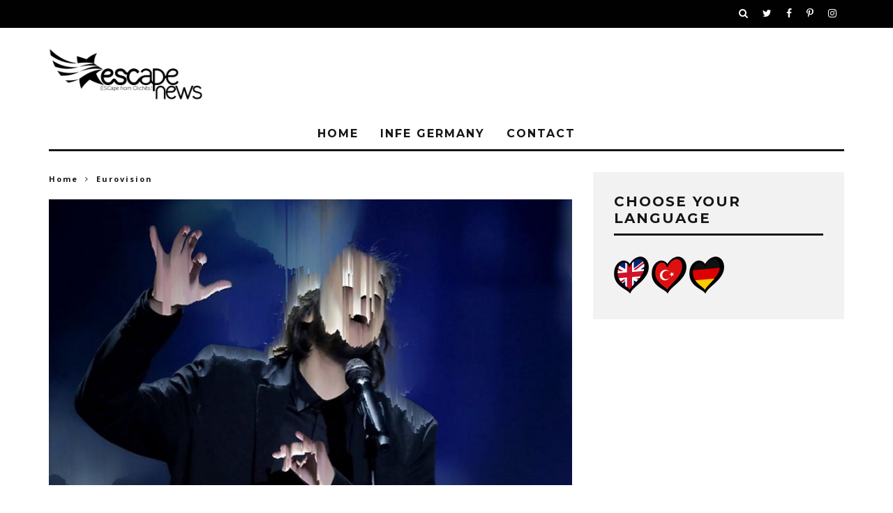

--- FILE ---
content_type: text/html; charset=UTF-8
request_url: https://www.escapenews.org/portekizin-sarkisinin-800-kat-yavaslatilmis-versiyonunu-dinlediniz-mi/
body_size: 12402
content:
<!DOCTYPE html>
<!--[if lt IE 7]><html lang="tr" class="no-js lt-ie9 lt-ie8 lt-ie7"> <![endif]-->
<!--[if (IE 7)&!(IEMobile)]><html lang="tr" class="no-js lt-ie9 lt-ie8"><![endif]-->
<!--[if (IE 8)&!(IEMobile)]><html lang="tr" class="no-js lt-ie9"><![endif]-->
<!--[if gt IE 8]><!--> <html lang="tr" class="no-js"><!--<![endif]-->

	<head>

		<meta charset="utf-8">
		<!-- Google Chrome Frame for IE -->
		<!--[if IE]><meta http-equiv="X-UA-Compatible" content="IE=edge" /><![endif]-->
		<!-- mobile meta -->
                    <meta name="viewport" content="width=device-width, initial-scale=1.0"/>
        
		<link rel="pingback" href="https://www.escapenews.org/xmlrpc.php">

		
		<!-- head extras -->
		<title>Portekiz&#8217;in Şarkısının 800 Kat Yavaşlatılmış Versiyonunu Dinlediniz Mi?</title>
<meta name='robots' content='max-image-preview:large' />
<link rel='dns-prefetch' href='//fonts.googleapis.com' />
<link rel="alternate" type="application/rss+xml" title=" &raquo; akışı" href="https://www.escapenews.org/feed/" />
<link rel="alternate" type="application/rss+xml" title=" &raquo; yorum akışı" href="https://www.escapenews.org/comments/feed/" />
<link rel="alternate" type="application/rss+xml" title=" &raquo; Portekiz&#8217;in Şarkısının 800 Kat Yavaşlatılmış Versiyonunu Dinlediniz Mi? yorum akışı" href="https://www.escapenews.org/portekizin-sarkisinin-800-kat-yavaslatilmis-versiyonunu-dinlediniz-mi/feed/" />
<link rel="alternate" title="oEmbed (JSON)" type="application/json+oembed" href="https://www.escapenews.org/wp-json/oembed/1.0/embed?url=https%3A%2F%2Fwww.escapenews.org%2Fportekizin-sarkisinin-800-kat-yavaslatilmis-versiyonunu-dinlediniz-mi%2F" />
<link rel="alternate" title="oEmbed (XML)" type="text/xml+oembed" href="https://www.escapenews.org/wp-json/oembed/1.0/embed?url=https%3A%2F%2Fwww.escapenews.org%2Fportekizin-sarkisinin-800-kat-yavaslatilmis-versiyonunu-dinlediniz-mi%2F&#038;format=xml" />
<style id='wp-img-auto-sizes-contain-inline-css' type='text/css'>
img:is([sizes=auto i],[sizes^="auto," i]){contain-intrinsic-size:3000px 1500px}
/*# sourceURL=wp-img-auto-sizes-contain-inline-css */
</style>
<style id='wp-emoji-styles-inline-css' type='text/css'>

	img.wp-smiley, img.emoji {
		display: inline !important;
		border: none !important;
		box-shadow: none !important;
		height: 1em !important;
		width: 1em !important;
		margin: 0 0.07em !important;
		vertical-align: -0.1em !important;
		background: none !important;
		padding: 0 !important;
	}
/*# sourceURL=wp-emoji-styles-inline-css */
</style>
<style id='wp-block-library-inline-css' type='text/css'>
:root{--wp-block-synced-color:#7a00df;--wp-block-synced-color--rgb:122,0,223;--wp-bound-block-color:var(--wp-block-synced-color);--wp-editor-canvas-background:#ddd;--wp-admin-theme-color:#007cba;--wp-admin-theme-color--rgb:0,124,186;--wp-admin-theme-color-darker-10:#006ba1;--wp-admin-theme-color-darker-10--rgb:0,107,160.5;--wp-admin-theme-color-darker-20:#005a87;--wp-admin-theme-color-darker-20--rgb:0,90,135;--wp-admin-border-width-focus:2px}@media (min-resolution:192dpi){:root{--wp-admin-border-width-focus:1.5px}}.wp-element-button{cursor:pointer}:root .has-very-light-gray-background-color{background-color:#eee}:root .has-very-dark-gray-background-color{background-color:#313131}:root .has-very-light-gray-color{color:#eee}:root .has-very-dark-gray-color{color:#313131}:root .has-vivid-green-cyan-to-vivid-cyan-blue-gradient-background{background:linear-gradient(135deg,#00d084,#0693e3)}:root .has-purple-crush-gradient-background{background:linear-gradient(135deg,#34e2e4,#4721fb 50%,#ab1dfe)}:root .has-hazy-dawn-gradient-background{background:linear-gradient(135deg,#faaca8,#dad0ec)}:root .has-subdued-olive-gradient-background{background:linear-gradient(135deg,#fafae1,#67a671)}:root .has-atomic-cream-gradient-background{background:linear-gradient(135deg,#fdd79a,#004a59)}:root .has-nightshade-gradient-background{background:linear-gradient(135deg,#330968,#31cdcf)}:root .has-midnight-gradient-background{background:linear-gradient(135deg,#020381,#2874fc)}:root{--wp--preset--font-size--normal:16px;--wp--preset--font-size--huge:42px}.has-regular-font-size{font-size:1em}.has-larger-font-size{font-size:2.625em}.has-normal-font-size{font-size:var(--wp--preset--font-size--normal)}.has-huge-font-size{font-size:var(--wp--preset--font-size--huge)}.has-text-align-center{text-align:center}.has-text-align-left{text-align:left}.has-text-align-right{text-align:right}.has-fit-text{white-space:nowrap!important}#end-resizable-editor-section{display:none}.aligncenter{clear:both}.items-justified-left{justify-content:flex-start}.items-justified-center{justify-content:center}.items-justified-right{justify-content:flex-end}.items-justified-space-between{justify-content:space-between}.screen-reader-text{border:0;clip-path:inset(50%);height:1px;margin:-1px;overflow:hidden;padding:0;position:absolute;width:1px;word-wrap:normal!important}.screen-reader-text:focus{background-color:#ddd;clip-path:none;color:#444;display:block;font-size:1em;height:auto;left:5px;line-height:normal;padding:15px 23px 14px;text-decoration:none;top:5px;width:auto;z-index:100000}html :where(.has-border-color){border-style:solid}html :where([style*=border-top-color]){border-top-style:solid}html :where([style*=border-right-color]){border-right-style:solid}html :where([style*=border-bottom-color]){border-bottom-style:solid}html :where([style*=border-left-color]){border-left-style:solid}html :where([style*=border-width]){border-style:solid}html :where([style*=border-top-width]){border-top-style:solid}html :where([style*=border-right-width]){border-right-style:solid}html :where([style*=border-bottom-width]){border-bottom-style:solid}html :where([style*=border-left-width]){border-left-style:solid}html :where(img[class*=wp-image-]){height:auto;max-width:100%}:where(figure){margin:0 0 1em}html :where(.is-position-sticky){--wp-admin--admin-bar--position-offset:var(--wp-admin--admin-bar--height,0px)}@media screen and (max-width:600px){html :where(.is-position-sticky){--wp-admin--admin-bar--position-offset:0px}}

/*# sourceURL=wp-block-library-inline-css */
</style><style id='global-styles-inline-css' type='text/css'>
:root{--wp--preset--aspect-ratio--square: 1;--wp--preset--aspect-ratio--4-3: 4/3;--wp--preset--aspect-ratio--3-4: 3/4;--wp--preset--aspect-ratio--3-2: 3/2;--wp--preset--aspect-ratio--2-3: 2/3;--wp--preset--aspect-ratio--16-9: 16/9;--wp--preset--aspect-ratio--9-16: 9/16;--wp--preset--color--black: #000000;--wp--preset--color--cyan-bluish-gray: #abb8c3;--wp--preset--color--white: #ffffff;--wp--preset--color--pale-pink: #f78da7;--wp--preset--color--vivid-red: #cf2e2e;--wp--preset--color--luminous-vivid-orange: #ff6900;--wp--preset--color--luminous-vivid-amber: #fcb900;--wp--preset--color--light-green-cyan: #7bdcb5;--wp--preset--color--vivid-green-cyan: #00d084;--wp--preset--color--pale-cyan-blue: #8ed1fc;--wp--preset--color--vivid-cyan-blue: #0693e3;--wp--preset--color--vivid-purple: #9b51e0;--wp--preset--gradient--vivid-cyan-blue-to-vivid-purple: linear-gradient(135deg,rgb(6,147,227) 0%,rgb(155,81,224) 100%);--wp--preset--gradient--light-green-cyan-to-vivid-green-cyan: linear-gradient(135deg,rgb(122,220,180) 0%,rgb(0,208,130) 100%);--wp--preset--gradient--luminous-vivid-amber-to-luminous-vivid-orange: linear-gradient(135deg,rgb(252,185,0) 0%,rgb(255,105,0) 100%);--wp--preset--gradient--luminous-vivid-orange-to-vivid-red: linear-gradient(135deg,rgb(255,105,0) 0%,rgb(207,46,46) 100%);--wp--preset--gradient--very-light-gray-to-cyan-bluish-gray: linear-gradient(135deg,rgb(238,238,238) 0%,rgb(169,184,195) 100%);--wp--preset--gradient--cool-to-warm-spectrum: linear-gradient(135deg,rgb(74,234,220) 0%,rgb(151,120,209) 20%,rgb(207,42,186) 40%,rgb(238,44,130) 60%,rgb(251,105,98) 80%,rgb(254,248,76) 100%);--wp--preset--gradient--blush-light-purple: linear-gradient(135deg,rgb(255,206,236) 0%,rgb(152,150,240) 100%);--wp--preset--gradient--blush-bordeaux: linear-gradient(135deg,rgb(254,205,165) 0%,rgb(254,45,45) 50%,rgb(107,0,62) 100%);--wp--preset--gradient--luminous-dusk: linear-gradient(135deg,rgb(255,203,112) 0%,rgb(199,81,192) 50%,rgb(65,88,208) 100%);--wp--preset--gradient--pale-ocean: linear-gradient(135deg,rgb(255,245,203) 0%,rgb(182,227,212) 50%,rgb(51,167,181) 100%);--wp--preset--gradient--electric-grass: linear-gradient(135deg,rgb(202,248,128) 0%,rgb(113,206,126) 100%);--wp--preset--gradient--midnight: linear-gradient(135deg,rgb(2,3,129) 0%,rgb(40,116,252) 100%);--wp--preset--font-size--small: 13px;--wp--preset--font-size--medium: 20px;--wp--preset--font-size--large: 36px;--wp--preset--font-size--x-large: 42px;--wp--preset--spacing--20: 0.44rem;--wp--preset--spacing--30: 0.67rem;--wp--preset--spacing--40: 1rem;--wp--preset--spacing--50: 1.5rem;--wp--preset--spacing--60: 2.25rem;--wp--preset--spacing--70: 3.38rem;--wp--preset--spacing--80: 5.06rem;--wp--preset--shadow--natural: 6px 6px 9px rgba(0, 0, 0, 0.2);--wp--preset--shadow--deep: 12px 12px 50px rgba(0, 0, 0, 0.4);--wp--preset--shadow--sharp: 6px 6px 0px rgba(0, 0, 0, 0.2);--wp--preset--shadow--outlined: 6px 6px 0px -3px rgb(255, 255, 255), 6px 6px rgb(0, 0, 0);--wp--preset--shadow--crisp: 6px 6px 0px rgb(0, 0, 0);}:where(.is-layout-flex){gap: 0.5em;}:where(.is-layout-grid){gap: 0.5em;}body .is-layout-flex{display: flex;}.is-layout-flex{flex-wrap: wrap;align-items: center;}.is-layout-flex > :is(*, div){margin: 0;}body .is-layout-grid{display: grid;}.is-layout-grid > :is(*, div){margin: 0;}:where(.wp-block-columns.is-layout-flex){gap: 2em;}:where(.wp-block-columns.is-layout-grid){gap: 2em;}:where(.wp-block-post-template.is-layout-flex){gap: 1.25em;}:where(.wp-block-post-template.is-layout-grid){gap: 1.25em;}.has-black-color{color: var(--wp--preset--color--black) !important;}.has-cyan-bluish-gray-color{color: var(--wp--preset--color--cyan-bluish-gray) !important;}.has-white-color{color: var(--wp--preset--color--white) !important;}.has-pale-pink-color{color: var(--wp--preset--color--pale-pink) !important;}.has-vivid-red-color{color: var(--wp--preset--color--vivid-red) !important;}.has-luminous-vivid-orange-color{color: var(--wp--preset--color--luminous-vivid-orange) !important;}.has-luminous-vivid-amber-color{color: var(--wp--preset--color--luminous-vivid-amber) !important;}.has-light-green-cyan-color{color: var(--wp--preset--color--light-green-cyan) !important;}.has-vivid-green-cyan-color{color: var(--wp--preset--color--vivid-green-cyan) !important;}.has-pale-cyan-blue-color{color: var(--wp--preset--color--pale-cyan-blue) !important;}.has-vivid-cyan-blue-color{color: var(--wp--preset--color--vivid-cyan-blue) !important;}.has-vivid-purple-color{color: var(--wp--preset--color--vivid-purple) !important;}.has-black-background-color{background-color: var(--wp--preset--color--black) !important;}.has-cyan-bluish-gray-background-color{background-color: var(--wp--preset--color--cyan-bluish-gray) !important;}.has-white-background-color{background-color: var(--wp--preset--color--white) !important;}.has-pale-pink-background-color{background-color: var(--wp--preset--color--pale-pink) !important;}.has-vivid-red-background-color{background-color: var(--wp--preset--color--vivid-red) !important;}.has-luminous-vivid-orange-background-color{background-color: var(--wp--preset--color--luminous-vivid-orange) !important;}.has-luminous-vivid-amber-background-color{background-color: var(--wp--preset--color--luminous-vivid-amber) !important;}.has-light-green-cyan-background-color{background-color: var(--wp--preset--color--light-green-cyan) !important;}.has-vivid-green-cyan-background-color{background-color: var(--wp--preset--color--vivid-green-cyan) !important;}.has-pale-cyan-blue-background-color{background-color: var(--wp--preset--color--pale-cyan-blue) !important;}.has-vivid-cyan-blue-background-color{background-color: var(--wp--preset--color--vivid-cyan-blue) !important;}.has-vivid-purple-background-color{background-color: var(--wp--preset--color--vivid-purple) !important;}.has-black-border-color{border-color: var(--wp--preset--color--black) !important;}.has-cyan-bluish-gray-border-color{border-color: var(--wp--preset--color--cyan-bluish-gray) !important;}.has-white-border-color{border-color: var(--wp--preset--color--white) !important;}.has-pale-pink-border-color{border-color: var(--wp--preset--color--pale-pink) !important;}.has-vivid-red-border-color{border-color: var(--wp--preset--color--vivid-red) !important;}.has-luminous-vivid-orange-border-color{border-color: var(--wp--preset--color--luminous-vivid-orange) !important;}.has-luminous-vivid-amber-border-color{border-color: var(--wp--preset--color--luminous-vivid-amber) !important;}.has-light-green-cyan-border-color{border-color: var(--wp--preset--color--light-green-cyan) !important;}.has-vivid-green-cyan-border-color{border-color: var(--wp--preset--color--vivid-green-cyan) !important;}.has-pale-cyan-blue-border-color{border-color: var(--wp--preset--color--pale-cyan-blue) !important;}.has-vivid-cyan-blue-border-color{border-color: var(--wp--preset--color--vivid-cyan-blue) !important;}.has-vivid-purple-border-color{border-color: var(--wp--preset--color--vivid-purple) !important;}.has-vivid-cyan-blue-to-vivid-purple-gradient-background{background: var(--wp--preset--gradient--vivid-cyan-blue-to-vivid-purple) !important;}.has-light-green-cyan-to-vivid-green-cyan-gradient-background{background: var(--wp--preset--gradient--light-green-cyan-to-vivid-green-cyan) !important;}.has-luminous-vivid-amber-to-luminous-vivid-orange-gradient-background{background: var(--wp--preset--gradient--luminous-vivid-amber-to-luminous-vivid-orange) !important;}.has-luminous-vivid-orange-to-vivid-red-gradient-background{background: var(--wp--preset--gradient--luminous-vivid-orange-to-vivid-red) !important;}.has-very-light-gray-to-cyan-bluish-gray-gradient-background{background: var(--wp--preset--gradient--very-light-gray-to-cyan-bluish-gray) !important;}.has-cool-to-warm-spectrum-gradient-background{background: var(--wp--preset--gradient--cool-to-warm-spectrum) !important;}.has-blush-light-purple-gradient-background{background: var(--wp--preset--gradient--blush-light-purple) !important;}.has-blush-bordeaux-gradient-background{background: var(--wp--preset--gradient--blush-bordeaux) !important;}.has-luminous-dusk-gradient-background{background: var(--wp--preset--gradient--luminous-dusk) !important;}.has-pale-ocean-gradient-background{background: var(--wp--preset--gradient--pale-ocean) !important;}.has-electric-grass-gradient-background{background: var(--wp--preset--gradient--electric-grass) !important;}.has-midnight-gradient-background{background: var(--wp--preset--gradient--midnight) !important;}.has-small-font-size{font-size: var(--wp--preset--font-size--small) !important;}.has-medium-font-size{font-size: var(--wp--preset--font-size--medium) !important;}.has-large-font-size{font-size: var(--wp--preset--font-size--large) !important;}.has-x-large-font-size{font-size: var(--wp--preset--font-size--x-large) !important;}
/*# sourceURL=global-styles-inline-css */
</style>

<style id='classic-theme-styles-inline-css' type='text/css'>
/*! This file is auto-generated */
.wp-block-button__link{color:#fff;background-color:#32373c;border-radius:9999px;box-shadow:none;text-decoration:none;padding:calc(.667em + 2px) calc(1.333em + 2px);font-size:1.125em}.wp-block-file__button{background:#32373c;color:#fff;text-decoration:none}
/*# sourceURL=/wp-includes/css/classic-themes.min.css */
</style>
<link rel='stylesheet' id='cb-main-stylesheet-css' href='https://www.escapenews.org/wp-content/themes/15Zine%20v3.2.1%20-%20HD%20Magazine%20%20Newspaper%20WordPress%20Theme/15zine/library/css/style.min.css?ver=3.1.2' type='text/css' media='all' />
<link rel='stylesheet' id='cb-font-stylesheet-css' href='//fonts.googleapis.com/css?family=Montserrat%3A400%2C700%7COpen+Sans%3A400%2C700%2C400italic&#038;ver=3.1.2' type='text/css' media='all' />
<!--[if lt IE 10]>
<link rel='stylesheet' id='cb-ie-only-css' href='https://www.escapenews.org/wp-content/themes/15Zine%20v3.2.1%20-%20HD%20Magazine%20%20Newspaper%20WordPress%20Theme/15zine/library/css/ie.css?ver=3.1.2' type='text/css' media='all' />
<![endif]-->
<script type="text/javascript" src="https://www.escapenews.org/wp-includes/js/jquery/jquery.min.js?ver=3.7.1" id="jquery-core-js"></script>
<script type="text/javascript" src="https://www.escapenews.org/wp-includes/js/jquery/jquery-migrate.min.js?ver=3.4.1" id="jquery-migrate-js"></script>
<script type="text/javascript" src="https://www.escapenews.org/wp-content/themes/15Zine%20v3.2.1%20-%20HD%20Magazine%20%20Newspaper%20WordPress%20Theme/15zine/library/js/modernizr.custom.min.js?ver=2.6.2" id="cb-modernizr-js"></script>
<link rel="https://api.w.org/" href="https://www.escapenews.org/wp-json/" /><link rel="alternate" title="JSON" type="application/json" href="https://www.escapenews.org/wp-json/wp/v2/posts/27772" /><link rel="EditURI" type="application/rsd+xml" title="RSD" href="https://www.escapenews.org/xmlrpc.php?rsd" />
<meta name="generator" content="WordPress 6.9" />
<link rel="canonical" href="https://www.escapenews.org/portekizin-sarkisinin-800-kat-yavaslatilmis-versiyonunu-dinlediniz-mi/" />
<link rel='shortlink' href='https://www.escapenews.org/?p=27772' />
<style type="text/css">  #cb-nav-bar .cb-main-nav #cb-nav-logo, #cb-nav-bar .cb-main-nav #cb-nav-logo img { width: 110px; } #cb-nav-bar .cb-main-nav #cb-nav-logo { visibility: visible; filter: progid:DXImageTransform.Microsoft.Alpha(enabled=false); opacity: 1; -moz-transform: translate3d(0, 0, 0); -ms-transform: translate3d(0, 0, 0); -webkit-transform: translate3d(0,0,0); transform: translate3d(0, 0, 0); margin: 0 20px 0 12px; }#cb-nav-bar .cb-mega-menu-columns .cb-sub-menu > li > a { color: #f2c231; } .cb-entry-content a {color:#dd3333; }.cb-review-box .cb-bar .cb-overlay span { background: #f9db32; }.cb-review-box i { color: #f9db32; }.cb-meta-style-1 .cb-article-meta { background: rgba(0, 0, 0, 0.25); }.cb-module-block .cb-meta-style-2 img, .cb-module-block .cb-meta-style-4 img, .cb-grid-x .cb-grid-img img, .cb-grid-x .cb-grid-img .cb-fi-cover  { opacity: 0.75; }@media only screen and (min-width: 768px) {
                .cb-module-block .cb-meta-style-1:hover .cb-article-meta { background: rgba(0, 0, 0, 0.75); }
                .cb-module-block .cb-meta-style-2:hover img, .cb-module-block .cb-meta-style-4:hover img, .cb-grid-x .cb-grid-feature:hover img, .cb-grid-x .cb-grid-feature:hover .cb-fi-cover, .cb-slider li:hover img { opacity: 0.25; }
            }.cb-header { background-color: #ffffff; }.cb-mm-on.cb-menu-light #cb-nav-bar .cb-main-nav > li:hover, .cb-mm-on.cb-menu-dark #cb-nav-bar .cb-main-nav > li:hover { background: #000000; }</style><!-- end custom css --><style type="text/css">body, #respond, .cb-font-body { font-family: 'Open Sans', sans-serif; } h1, h2, h3, h4, h5, h6, .cb-font-header, #bbp-user-navigation, .cb-byline{ font-family:'Montserrat', sans-serif; }</style><meta property="og:image" content="https://www.escapenews.org/wp-content/uploads/2017/05/salvadorsobral.jpg"><!-- Body BG --><style>@media only screen and (min-width: 1200px) { body, .cb-first-alp { background-color: #ffffff;} .cb-body-light .cb-post-wrap { background: #fff; } .cb-body-dark .cb-post-wrap { background: #161616; } }</style><style></style><link rel="icon" href="https://www.escapenews.org/wp-content/uploads/2019/05/cropped-simge11-125x125.png" sizes="32x32" />
<link rel="icon" href="https://www.escapenews.org/wp-content/uploads/2019/05/cropped-simge11-300x300.png" sizes="192x192" />
<link rel="apple-touch-icon" href="https://www.escapenews.org/wp-content/uploads/2019/05/cropped-simge11-300x300.png" />
<meta name="msapplication-TileImage" content="https://www.escapenews.org/wp-content/uploads/2019/05/cropped-simge11-300x300.png" />
		<!-- end head extras -->

	</head>

	<body data-rsssl=1 class="wp-singular post-template-default single single-post postid-27772 single-format-standard wp-theme-15Zinev321-HDMagazineNewspaperWordPressTheme15zine  cb-sticky-mm cb-nav-logo-on cb-logo-nav-always  cb-tm-dark cb-body-light cb-menu-light cb-mm-dark cb-footer-dark   cb-m-logo-off cb-m-sticky cb-sw-tm-fw cb-sw-header-box cb-sw-menu-box cb-sw-footer-fw cb-menu-al-center  cb-fis-b-standard  cb-fis-tl-st-below">

		
		<div id="cb-outer-container">

			
				<div id="cb-top-menu" class="clearfix cb-font-header ">
					<div class="wrap clearfix cb-site-padding cb-top-menu-wrap">

													<div class="cb-left-side cb-mob">

								<a href="#" id="cb-mob-open" class="cb-link"><i class="fa fa-bars"></i></a>
															</div>
						                                                                        <ul class="cb-top-nav cb-right-side"><li class="cb-icon-search cb-menu-icons-extra"><a href="#"  title="Search" id="cb-s-trigger-gen"><i class="fa fa-search"></i></a></li><li class="cb-menu-icons-extra cb-social-icons-extra"><a href="http://www.twitter.com/escapenewstr"  target="_blank"><i class="fa fa-twitter" aria-hidden="true"></i></a></li><li class="cb-menu-icons-extra cb-social-icons-extra"><a href="http://www.facebook.com/escapenews"  target="_blank"><i class="fa fa-facebook" aria-hidden="true"></i></a></li><li class="cb-menu-icons-extra cb-social-icons-extra"><a href="http://www.pinterest.com/escapenews"  target="_blank"><i class="fa fa-pinterest-p" aria-hidden="true"></i></a></li><li class="cb-menu-icons-extra cb-social-icons-extra"><a href="http://www.instagram.com/escapenews"  target="_blank"><i class="fa fa-instagram" aria-hidden="true"></i></a></li></ul>					</div>
				</div>

				<div id="cb-mob-menu" class="cb-mob-menu">
					<div class="cb-mob-close-wrap">
						
						<a href="#" id="cb-mob-close" class="cb-link"><i class="fa cb-times"></i></a>
						<div class="cb-mob-social">				            <a href="http://www.twitter.com/escapenewstr" target="_blank"><i class="fa fa-twitter" aria-hidden="true"></i></a>
				        				            <a href="http://www.facebook.com/escapenews" target="_blank"><i class="fa fa-facebook" aria-hidden="true"></i></a>
				        				            <a href="http://www.pinterest.com/escapenews" target="_blank"><i class="fa fa-pinterest-p" aria-hidden="true"></i></a>
				        				            <a href="http://www.instagram.com/escapenews" target="_blank"><i class="fa fa-instagram" aria-hidden="true"></i></a>
				        </div>				    </div>

					<div class="cb-mob-menu-wrap">
						<ul id="cb-mob-ul" class="cb-mobile-nav cb-top-nav cb-mob-ul-show"><li class="menu-item menu-item-type-custom menu-item-object-custom menu-item-2698"><a href="https://escapenews.org/">HOME</a></li>
<li class="menu-item menu-item-type-post_type menu-item-object-page menu-item-has-children cb-has-children menu-item-30010"><a href="https://www.escapenews.org/infe-germany/">INFE GERMANY</a>
<ul class="sub-menu">
	<li class="menu-item menu-item-type-post_type menu-item-object-page menu-item-22361"><a href="https://www.escapenews.org/infe/">INFE CLUBS</a></li>
</ul>
</li>
<li class="menu-item menu-item-type-post_type menu-item-object-page menu-item-25808"><a href="https://www.escapenews.org/contactiletisim/">CONTACT</a></li>
</ul>											</div>

				</div>
			
			<div id="cb-container" class="clearfix" >
									<header id="cb-header" class="cb-header  cb-with-block wrap">

					    <div id="cb-logo-box" class="cb-logo-left wrap">
	                    	                <div id="logo">
                                        <a href="https://www.escapenews.org">
                        <img src="https://www.escapenews.org/wp-content/uploads/2015/02/header-escapenews-black.jpg" alt="ESCape News logo" >
                    </a>
                                    </div>
            	                        <div class="cb-large cb-block"><script type="text/javascript">
    google_ad_client = "ca-pub-2809756588920968";
    google_ad_slot = "8908266823";
    google_ad_width = 728;
    google_ad_height = 90;
</script>
<!-- üst -->
<script type="text/javascript"
src="//pagead2.googlesyndication.com/pagead/show_ads.js">
</script></div>	                    </div>

					</header>
				
				<div id="cb-menu-search" class="cb-s-modal cb-modal"><div class="cb-close-m cb-ta-right"><i class="fa cb-times"></i></div><div class="cb-s-modal-inner cb-pre-load cb-light-loader cb-modal-inner cb-font-header cb-mega-three cb-mega-posts clearfix"><form method="get" class="cb-search" action="https://www.escapenews.org/">

    <input type="text" class="cb-search-field cb-font-header" placeholder="Search.." value="" name="s" title="" autocomplete="off">
    <button class="cb-search-submit" type="submit" value=""><i class="fa fa-search"></i></button>
    
</form><div id="cb-s-results"></div></div></div>				
									 <nav id="cb-nav-bar" class="clearfix  wrap">
					 	<div class="cb-nav-bar-wrap cb-site-padding clearfix cb-font-header  wrap">
		                    <ul class="cb-main-nav wrap clearfix"><li id="menu-item-2698" class="menu-item menu-item-type-custom menu-item-object-custom menu-item-2698"><a href="https://escapenews.org/">HOME</a></li>
<li id="menu-item-30010" class="menu-item menu-item-type-post_type menu-item-object-page menu-item-has-children cb-has-children menu-item-30010"><a href="https://www.escapenews.org/infe-germany/">INFE GERMANY</a><div class="cb-links-menu cb-menu-drop"><ul class="cb-sub-menu cb-sub-bg">	<li id="menu-item-22361" class="menu-item menu-item-type-post_type menu-item-object-page menu-item-22361"><a href="https://www.escapenews.org/infe/" data-cb-c="22359" class="cb-c-l">INFE CLUBS</a></li>
</ul></div></li>
<li id="menu-item-25808" class="menu-item menu-item-type-post_type menu-item-object-page menu-item-25808"><a href="https://www.escapenews.org/contactiletisim/">CONTACT</a></li>
</ul>		                </div>
	 				</nav>
 				
<div id="cb-content" class="wrap clearfix">
	
	<div class="cb-entire-post cb-first-alp clearfix">

					
		<div class="cb-post-wrap cb-wrap-pad wrap clearfix cb-sidebar-right">

			
					
    <meta itemprop="datePublished" content="2017-05-19T21:27:31+03:00">
    <meta itemprop="dateModified" content="2017-05-19T21:27:31+03:00">
    <meta itemscope itemprop="mainEntityOfPage" itemtype="https://schema.org/WebPage" itemid="https://www.escapenews.org/portekizin-sarkisinin-800-kat-yavaslatilmis-versiyonunu-dinlediniz-mi/">
    <span class="cb-hide" itemscope itemprop="publisher" itemtype="https://schema.org/Organization">
        <meta itemprop="name" content="">
        <meta itemprop="url" content="https://www.escapenews.org/wp-content/uploads/2015/02/header-escapenews-black.jpg">
        <span class="cb-hide" itemscope itemprop="logo" itemtype="https://schema.org/ImageObject">
            <meta itemprop="url" content="https://www.escapenews.org/wp-content/uploads/2015/02/header-escapenews-black.jpg">
        </span>
    </span>
    <span class="cb-hide" itemprop="author" itemscope itemtype="https://schema.org/Person"><meta itemprop="name" content="Ahmet"></span>

        
    <meta itemprop="headline " content="Portekiz&#8217;in Şarkısının 800 Kat Yavaşlatılmış Versiyonunu Dinlediniz Mi?">

      <span class="cb-hide" itemscope itemtype="http://schema.org/ImageObject" itemprop="image" >
        <meta itemprop="url" content="https://www.escapenews.org/wp-content/uploads/2017/05/salvadorsobral.jpg">
        <meta itemprop="width" content="757">
        <meta itemprop="height" content="414">
    </span>


					<div class="cb-main clearfix">

						<div class="cb-breadcrumbs"><a href="https://www.escapenews.org">Home</a><i class="fa fa-angle-right"></i><div itemscope itemtype="http://data-vocabulary.org/Breadcrumb"><a href="https://www.escapenews.org/category/eurovision/" title="View all posts in Eurovision" itemprop="url"><span itemprop="title">Eurovision</span></a></div></div>
						<article id="post-27772" class="clearfix post-27772 post type-post status-publish format-standard has-post-thumbnail hentry category-eurovision category-portekiz category-turkce tag-eurovision-2017 tag-eurovision-2017-portekiz tag-eurovision-portekiz tag-eurovision-portugal tag-eurovision-sarki-yarismasi tag-eurovision-song-contest">

							<div id="cb-featured-image" class="cb-fis cb-fis-block-standard"><div class="cb-mask"><img width="757" height="414" src="https://www.escapenews.org/wp-content/uploads/2017/05/salvadorsobral.jpg" class="attachment-cb-759-500 size-cb-759-500 wp-post-image" alt="" decoding="async" fetchpriority="high" srcset="https://www.escapenews.org/wp-content/uploads/2017/05/salvadorsobral.jpg 757w, https://www.escapenews.org/wp-content/uploads/2017/05/salvadorsobral-300x164.jpg 300w" sizes="(max-width: 757px) 100vw, 757px" /></div><div class="cb-entry-header cb-meta clearfix"><h1 class="entry-title cb-entry-title cb-title">Portekiz&#8217;in Şarkısının 800 Kat Yavaşlatılmış Versiyonunu Dinlediniz Mi?</h1><div class="cb-byline"><span class="cb-author"> <a href="https://www.escapenews.org/author/akoncak/">Ahmet</a></span><span class="cb-separator"><i class="fa fa-times"></i></span><span class="cb-date"><time datetime="2017-05-19">19/05/2017</time></span></div><div class="cb-post-meta"></div></div></div>
							<section class="cb-entry-content clearfix" itemprop="articleBody">

								<p>Çoğu kişinin &#8220;Bu ne yavaş şarkı yaaa&#8221; dediği bu yıl Portekiz&#8217;e zaferi getiren &#8220;Amar Pelos Dois&#8221;&#8216;in kim ne amaçla yaptı bilmiyoruz ancak 800 kat yavaşlatılmış halini bulduk. &#8220;Zaten yavaş olan şarkı daha kötü olmuştur&#8221; diye düşünebilirsiniz&#8230;<span id="more-27772"></span>Ancak bu versiyon yorumlara bakılırsa şarkıya daha mistik ve gizemli bir hava katmış. Portekiz&#8217;in birinciliği konusunda insanlar ikiye bölünmüş iken çoğu kişi şarkının bu halini oldukça sevmişe benziyor.</p>
<p>Bu versiyon hakkında siz ne düşünüyorsunuz?</p>
<p><iframe title="Salvador Sobral - Amar Pelos Dois 800% Slower" width="1200" height="675" src="https://www.youtube.com/embed/4vAo-g20KxY?feature=oembed" frameborder="0" allow="accelerometer; autoplay; clipboard-write; encrypted-media; gyroscope; picture-in-picture; web-share" allowfullscreen></iframe></p>
<p><strong>Bonus:</strong> Portekiz demişken Portekiz için hazırlanan özel bir videoyu daha sizlerle paylaşalım: Portekiz&#8217;in tek ekranda yarı final ve final performansları</p>
<p>https://www.youtube.com/watch?v=Lybk3syf9z8</p>
																
							</section> <!-- end article section -->
							
							<footer class="cb-article-footer">
								<div class="cb-post-large cb-post-footer-block clearfix"><script async src="//pagead2.googlesyndication.com/pagead/js/adsbygoogle.js"></script>
<ins class="adsbygoogle"
     style="display:block; text-align:center;"
     data-ad-layout="in-article"
     data-ad-format="fluid"
     data-ad-client="ca-pub-2809756588920968"
     data-ad-slot="4221949724"></ins>
<script>
     (adsbygoogle = window.adsbygoogle || []).push({});
</script></div><div id="cb-author-box" class="cb-post-footer-block cb-post-block-bg clearfix"><div class="cb-mask"><a href="https://www.escapenews.org/author/akoncak/"><img alt='' src='https://secure.gravatar.com/avatar/a466a75f18ac1aaa3b580457b34272015a268b8566e3f9f9487a3d453c938270?s=100&#038;d=mm&#038;r=g' srcset='https://secure.gravatar.com/avatar/a466a75f18ac1aaa3b580457b34272015a268b8566e3f9f9487a3d453c938270?s=200&#038;d=mm&#038;r=g 2x' class='avatar avatar-100 photo' height='100' width='100' loading='lazy' decoding='async'/></a></div><div class="cb-meta"><div class="cb-title cb-font-header vcard"><a href="https://www.escapenews.org/author/akoncak/"><span class="fn">Ahmet</span></a></div><div class="cb-author-position cb-font-header">Editor in Chief (Genel Yayın Yönetmeni) & Kurucu (Founder)</div><p class="cb-author-bio">Eurovision ile 2003 yılında tanıştım. O günden bugüne yılın 365 günü benim için büyük bir tutku oldu ve yarışmaya gidebilmek en büyük hayalim haline geldi. Tam 11 yıl sonra bu hayalimi gerçekleştirdim. 2014, 2015, 2016, 2017, 2018, 2019, 2024 ve 2025 Eurovision Şarkı Yarışmalarında bulundum.</p></div></div><div id="cb-related-posts-block" class="cb-post-footer-block cb-arrows-tr cb-module-block clearfix"><h3 class="cb-title cb-title-header">Related Posts</h3><div id="cb-related-posts" class="cb-slider-2 cb-slider cb-meta-below"><ul class="slides clearfix">                <li class="cb-style-1 clearfix cb-no-1 post-36816 post type-post status-publish format-standard has-post-thumbnail hentry category-eurovision category-turkce category-ulusal-final tag-catharina-zuhlke tag-cicciolina tag-erika-vikman tag-eurovision-2020 tag-eurovision-sarki-yarismasi tag-eurovision-song-contest tag-finland tag-finlandiya tag-i-let-my-heart-break tag-pornstar tag-spotify tag-suomi tag-tika tag-ulusal-final tag-umk-2020">
                    <div class="cb-mask"><a href="https://www.escapenews.org/finlandiya-eurovision-2020-temsilcisi-ve-sarkisi-belli-oldu/"><img width="360" height="240" src="https://www.escapenews.org/wp-content/uploads/2020/03/Finland-Esc-2020-360x240.jpg" class="attachment-cb-360-240 size-cb-360-240 wp-post-image" alt="" decoding="async" loading="lazy" /></a></div>
                    <div class="cb-meta">
                        <h4 class="cb-post-title"><a href="https://www.escapenews.org/finlandiya-eurovision-2020-temsilcisi-ve-sarkisi-belli-oldu/">Finlandiya: Eurovision 2020 Temsilcisi ve Şarkısı Belli Oldu!</a></h4>
                        <div class="cb-byline"><span class="cb-author"> <a href="https://www.escapenews.org/author/akoncak/">Ahmet</a></span><span class="cb-separator"><i class="fa fa-times"></i></span><span class="cb-date"><time datetime="2020-03-07">07/03/2020</time></span></div>                    </div>
                </li>
                <li class="cb-style-1 clearfix cb-no-2 post-36813 post type-post status-publish format-standard has-post-thumbnail hentry category-eurovision category-genel category-turkce category-ulusal-final tag-catharina-zuhlke tag-cicciolina tag-erika-vikman tag-eurovision-2020 tag-eurovision-sarki-yarismasi tag-eurovision-song-contest tag-finland tag-finlandiya tag-i-let-my-heart-break tag-pornstar tag-spotify tag-suomi tag-tika tag-ulusal-final tag-umk-2020">
                    <div class="cb-mask"><a href="https://www.escapenews.org/finlandiya-umk-2020-buyuk-finali-bu-aksam/"><img width="360" height="240" src="https://www.escapenews.org/wp-content/uploads/2016/09/umk-15-360x240.png" class="attachment-cb-360-240 size-cb-360-240 wp-post-image" alt="" decoding="async" loading="lazy" /></a></div>
                    <div class="cb-meta">
                        <h4 class="cb-post-title"><a href="https://www.escapenews.org/finlandiya-umk-2020-buyuk-finali-bu-aksam/">Finlandiya: UMK 2020 Büyük Finali Bu Akşam!!</a></h4>
                        <div class="cb-byline"><span class="cb-author"> <a href="https://www.escapenews.org/author/akoncak/">Ahmet</a></span><span class="cb-separator"><i class="fa fa-times"></i></span><span class="cb-date"><time datetime="2020-03-07">07/03/2020</time></span></div>                    </div>
                </li>
                <li class="cb-style-1 clearfix cb-no-1 post-36831 post type-post status-publish format-standard has-post-thumbnail hentry category-eurovision category-turkce tag-eurovision tag-eurovision-2020 tag-eurovision-song-contest tag-san-marino">
                    <div class="cb-mask"><a href="https://www.escapenews.org/san-marino-eurovision-2020-temsilcisi-belli-oldu/"><img width="331" height="240" src="https://www.escapenews.org/wp-content/uploads/2020/03/senit-331x240.jpg" class="attachment-cb-360-240 size-cb-360-240 wp-post-image" alt="" decoding="async" loading="lazy" /></a></div>
                    <div class="cb-meta">
                        <h4 class="cb-post-title"><a href="https://www.escapenews.org/san-marino-eurovision-2020-temsilcisi-belli-oldu/">San Marino: Eurovision 2020 Temsilcisi Belli Oldu!</a></h4>
                        <div class="cb-byline"><span class="cb-author"> <a href="https://www.escapenews.org/author/akoncak/">Ahmet</a></span><span class="cb-separator"><i class="fa fa-times"></i></span><span class="cb-date"><time datetime="2020-03-06">06/03/2020</time></span></div>                    </div>
                </li>
                <li class="cb-style-1 clearfix cb-no-2 post-36725 post type-post status-publish format-standard has-post-thumbnail hentry category-azerbaycan category-eurovision category-genel category-turkce category-ulusal-final tag-eurovision tag-eurovision-2020 tag-eurovision-azerbaycan tag-eurovision-sarki-yarismasi">
                    <div class="cb-mask"><a href="https://www.escapenews.org/eurovision-2020-samira-efendi-azerbaycani-temsil-edecek/"><img width="360" height="240" src="https://www.escapenews.org/wp-content/uploads/2020/02/samira-efendi-eurovision-2020-360x240.jpg" class="attachment-cb-360-240 size-cb-360-240 wp-post-image" alt="" decoding="async" loading="lazy" /></a></div>
                    <div class="cb-meta">
                        <h4 class="cb-post-title"><a href="https://www.escapenews.org/eurovision-2020-samira-efendi-azerbaycani-temsil-edecek/">Eurovision 2020: Samira Efendi Azerbaycan&#8217;ı Temsil Edecek</a></h4>
                        <div class="cb-byline"><span class="cb-author"> <a href="https://www.escapenews.org/author/akoncak/">Ahmet</a></span><span class="cb-separator"><i class="fa fa-times"></i></span><span class="cb-date"><time datetime="2020-02-28">28/02/2020</time></span></div>                    </div>
                </li>
                <li class="cb-style-1 clearfix cb-no-1 post-36709 post type-post status-publish format-standard has-post-thumbnail hentry category-eurovision category-isvec category-melodifestivalen category-turkce category-ulusal-final tag-ellen-benediktson tag-escapenews-eurovision tag-eurovision-2020 tag-eurovision-sarki-yarismasi tag-frida-ohrn tag-gizli-mali-isvecli tag-hanna-ferm tag-melodifestivalen-2 tag-melodifestivalen-2020 tag-victor-crone tag-william-stridh">
                    <div class="cb-mask"><a href="https://www.escapenews.org/gizli-isvecli-mali-yorumluyor-melodifestivalen-2020-deltavling-3-prova-sonrasi-degerlendirme/"><img width="360" height="240" src="https://www.escapenews.org/wp-content/uploads/2020/02/mali_2019melfest-360x240.jpg" class="attachment-cb-360-240 size-cb-360-240 wp-post-image" alt="" decoding="async" loading="lazy" /></a></div>
                    <div class="cb-meta">
                        <h4 class="cb-post-title"><a href="https://www.escapenews.org/gizli-isvecli-mali-yorumluyor-melodifestivalen-2020-deltavling-3-prova-sonrasi-degerlendirme/">Gizli İsveçli Mali Yorumluyor: Melodifestivalen 2020 Deltavling 4 (Prova Sonrası Değerlendirme)</a></h4>
                        <div class="cb-byline"><span class="cb-author"> <a href="https://www.escapenews.org/author/akoncak/">Ahmet</a></span><span class="cb-separator"><i class="fa fa-times"></i></span><span class="cb-date"><time datetime="2020-02-22">22/02/2020</time></span></div>                    </div>
                </li>
                <li class="cb-style-1 clearfix cb-no-2 post-36703 post type-post status-publish format-standard has-post-thumbnail hentry category-eurovision-english category-france category-national-final tag-eurovision-rotterdam tag-eurovision-song-contest tag-tom-leeb tag-tom-leeb-eurovsion">
                    <div class="cb-mask"><a href="https://www.escapenews.org/tom-leebs-song-the-best-in-me-leaked/"><img width="360" height="240" src="https://www.escapenews.org/wp-content/uploads/2020/02/tom-leeb_eurovision-360x240.png" class="attachment-cb-360-240 size-cb-360-240 wp-post-image" alt="" decoding="async" loading="lazy" /></a></div>
                    <div class="cb-meta">
                        <h4 class="cb-post-title"><a href="https://www.escapenews.org/tom-leebs-song-the-best-in-me-leaked/">Tom Leeb&#8217;s Song &#8220;The best in me&#8221; Leaked</a></h4>
                        <div class="cb-byline"><span class="cb-author"> <a href="https://www.escapenews.org/author/akoncak/">Ahmet</a></span><span class="cb-separator"><i class="fa fa-times"></i></span><span class="cb-date"><time datetime="2020-02-16">16/02/2020</time></span></div>                    </div>
                </li>
</ul></div></div>
<div id="comments" class="cb-post-footer-block clearfix">


	<div id="respond" class="comment-respond">
		<h3 id="reply-title" class="comment-reply-title">Leave a Reply <small><a rel="nofollow" id="cancel-comment-reply-link" href="/portekizin-sarkisinin-800-kat-yavaslatilmis-versiyonunu-dinlediniz-mi/#respond" style="display:none;">Cancel Reply</a></small></h3><form action="https://www.escapenews.org/wp-comments-post.php" method="post" id="commentform" class="comment-form"><p class="comment-notes">Your email address will not be published.</p><p class="comment-form-comment"><label for="comment">Comment</label><textarea id="comment" name="comment" cols="45" rows="8" aria-required="true"></textarea></p><p class="comment-form-author"><label for="author">Name<span class="required">*</span></label> <input id="author" name="author" type="text" value="" size="30" aria-required='true' /></p>
<p class="comment-form-email"><label for="email">Email<span class="required">*</span></label> <input id="email" name="email" type="text" value="" size="30" aria-required='true' /></p>
<p class="comment-form-url"><label for="url">Website</label><input id="url" name="url" type="text" value="" size="30" /></p>
<p class="comment-form-wp_nobot_question">
		<label for="wp_nobot_answer">Security Question: 22 + 7 = (Required)</label>
	<input
		id="wp_nobot_answer"
		name="wp_nobot_answer"
		type="text"
		value=""
		size="30"
			/>
	<input type="hidden" name="wp_nobot_answer_question" value="0" />
	<input type="hidden" name="wp_nobot_answer_question_hash" value="a6acce2f6e9759853f3ec070b2c1130e904040c4f036327ce498d390a33fa53c" />
	</p>
<p class="form-submit"><input name="submit" type="submit" id="submit" class="submit" value="Post Comment" /> <input type='hidden' name='comment_post_ID' value='27772' id='comment_post_ID' />
<input type='hidden' name='comment_parent' id='comment_parent' value='0' />
</p></form>	</div><!-- #respond -->
	  
</div>
							</footer> <!-- end article footer -->

						</article> <!-- end article -->						

					</div> <!-- end .cb-main -->

			
			
			
<aside class="cb-sidebar clearfix"><div id="text-15" class="cb-sidebar-widget widget_text"><h3 class="cb-sidebar-widget-title cb-widget-title">Choose Your Language</h3>			<div class="textwidget"><a href="https://www.escapenews.org/category/eurovision-english/"><img src="https://www.escapenews.org/wp-content/uploads/2015/12/EuroReino_Unido.svg_-e1449355631103.png"></a>
<a href="https://www.escapenews.org/category/turkce/"><img src="https://www.escapenews.org/wp-content/uploads/2015/12/EuroTurquía.svg_-e1449356869822.png"></a>
<a href="https://www.escapenews.org/category/deutsch/"><img src="https://www.escapenews.org/wp-content/uploads/2017/11/germany-e1511543716935.png"></a>


</div>
		</div></aside>

		</div>

	</div>	

</div> <!-- end #cb-content -->

				</div> <!-- end #cb-container -->
    			
    			<footer id="cb-footer">

                            				<div id="cb-widgets" class="cb-footer-x cb-footer-c wrap clearfix cb-site-padding">

                                                            <div class="cb-one cb-column clearfix">
                                    <div id="search-3" class="cb-footer-widget clearfix widget_search"><form method="get" class="cb-search" action="https://www.escapenews.org/">

    <input type="text" class="cb-search-field cb-font-header" placeholder="Search.." value="" name="s" title="" autocomplete="off">
    <button class="cb-search-submit" type="submit" value=""><i class="fa fa-search"></i></button>
    
</form></div>                                </div>
                                                                                                                
                        </div>

                    
                     
                    
                        <div class="cb-footer-lower cb-font-header clearfix">

                            <div class="wrap clearfix">

                            	
                                <div class="cb-footer-links clearfix"><ul id="menu-secondary-menu-1" class="nav cb-footer-nav clearfix"><li id="menu-item-24912" class="menu-item menu-item-type-post_type menu-item-object-page menu-item-24912"><a href="https://www.escapenews.org/about-ushakkimizda/">ABOUT US/HAKKIMIZDA</a></li>
<li id="menu-item-24911" class="menu-item menu-item-type-post_type menu-item-object-page menu-item-privacy-policy menu-item-24911"><a rel="privacy-policy" href="https://www.escapenews.org/kunye/">IMPRINT/KÜNYE</a></li>
<li id="menu-item-24915" class="menu-item menu-item-type-post_type menu-item-object-page menu-item-24915"><a href="https://www.escapenews.org/contactiletisim/">CONTACT/İLETİŞİM</a></li>
</ul></div>
                                <div class="cb-copyright">ESCape News 2014-2026 ThemeTF -<a href="http://themetf.com/" title="WordPress Magazine Theme" rel="dofollow">WordPress</a></div>

                                		                            <div class="cb-to-top"><a href="#" id="cb-to-top"><i class="fa fa-angle-up cb-circle"></i></a></div>
		                        
           					</div>

        				</div>
    				
    			</footer> <!-- end footer -->

		</div> <!-- end #cb-outer-container -->

		<span id="cb-overlay"></span>
        <input type="hidden" id="_zinenonce" name="_zinenonce" value="7652b020ab" /><input type="hidden" name="_wp_http_referer" value="/portekizin-sarkisinin-800-kat-yavaslatilmis-versiyonunu-dinlediniz-mi/" />		<script type="speculationrules">
{"prefetch":[{"source":"document","where":{"and":[{"href_matches":"/*"},{"not":{"href_matches":["/wp-*.php","/wp-admin/*","/wp-content/uploads/*","/wp-content/*","/wp-content/plugins/*","/wp-content/themes/15Zine%20v3.2.1%20-%20HD%20Magazine%20%20Newspaper%20WordPress%20Theme/15zine/*","/*\\?(.+)"]}},{"not":{"selector_matches":"a[rel~=\"nofollow\"]"}},{"not":{"selector_matches":".no-prefetch, .no-prefetch a"}}]},"eagerness":"conservative"}]}
</script>
<script type="text/javascript" src="https://www.escapenews.org/wp-includes/js/comment-reply.min.js?ver=6.9" id="comment-reply-js" async="async" data-wp-strategy="async" fetchpriority="low"></script>
<script type="text/javascript" id="cb-js-ext-js-extra">
/* <![CDATA[ */
var cbExt = {"cbLb":"on"};
//# sourceURL=cb-js-ext-js-extra
/* ]]> */
</script>
<script type="text/javascript" src="https://www.escapenews.org/wp-content/themes/15Zine%20v3.2.1%20-%20HD%20Magazine%20%20Newspaper%20WordPress%20Theme/15zine/library/js/cb-ext.js?ver=3.1.2" id="cb-js-ext-js"></script>
<script type="text/javascript" id="cb-js-js-extra">
/* <![CDATA[ */
var cbScripts = {"cbUrl":"https://www.escapenews.org/wp-admin/admin-ajax.php","cbPostID":"27772","cbFsClass":"cb-embed-fs","cbSlider":["500",true,"5000","on"],"cbALlNonce":"0f285f55ef","cbPlURL":"https://www.escapenews.org/wp-content/plugins","cbShortName":null};
//# sourceURL=cb-js-js-extra
/* ]]> */
</script>
<script type="text/javascript" src="https://www.escapenews.org/wp-content/themes/15Zine%20v3.2.1%20-%20HD%20Magazine%20%20Newspaper%20WordPress%20Theme/15zine/library/js/cb-scripts.min.js?ver=3.1.2" id="cb-js-js"></script>
<script id="wp-emoji-settings" type="application/json">
{"baseUrl":"https://s.w.org/images/core/emoji/17.0.2/72x72/","ext":".png","svgUrl":"https://s.w.org/images/core/emoji/17.0.2/svg/","svgExt":".svg","source":{"concatemoji":"https://www.escapenews.org/wp-includes/js/wp-emoji-release.min.js?ver=6.9"}}
</script>
<script type="module">
/* <![CDATA[ */
/*! This file is auto-generated */
const a=JSON.parse(document.getElementById("wp-emoji-settings").textContent),o=(window._wpemojiSettings=a,"wpEmojiSettingsSupports"),s=["flag","emoji"];function i(e){try{var t={supportTests:e,timestamp:(new Date).valueOf()};sessionStorage.setItem(o,JSON.stringify(t))}catch(e){}}function c(e,t,n){e.clearRect(0,0,e.canvas.width,e.canvas.height),e.fillText(t,0,0);t=new Uint32Array(e.getImageData(0,0,e.canvas.width,e.canvas.height).data);e.clearRect(0,0,e.canvas.width,e.canvas.height),e.fillText(n,0,0);const a=new Uint32Array(e.getImageData(0,0,e.canvas.width,e.canvas.height).data);return t.every((e,t)=>e===a[t])}function p(e,t){e.clearRect(0,0,e.canvas.width,e.canvas.height),e.fillText(t,0,0);var n=e.getImageData(16,16,1,1);for(let e=0;e<n.data.length;e++)if(0!==n.data[e])return!1;return!0}function u(e,t,n,a){switch(t){case"flag":return n(e,"\ud83c\udff3\ufe0f\u200d\u26a7\ufe0f","\ud83c\udff3\ufe0f\u200b\u26a7\ufe0f")?!1:!n(e,"\ud83c\udde8\ud83c\uddf6","\ud83c\udde8\u200b\ud83c\uddf6")&&!n(e,"\ud83c\udff4\udb40\udc67\udb40\udc62\udb40\udc65\udb40\udc6e\udb40\udc67\udb40\udc7f","\ud83c\udff4\u200b\udb40\udc67\u200b\udb40\udc62\u200b\udb40\udc65\u200b\udb40\udc6e\u200b\udb40\udc67\u200b\udb40\udc7f");case"emoji":return!a(e,"\ud83e\u1fac8")}return!1}function f(e,t,n,a){let r;const o=(r="undefined"!=typeof WorkerGlobalScope&&self instanceof WorkerGlobalScope?new OffscreenCanvas(300,150):document.createElement("canvas")).getContext("2d",{willReadFrequently:!0}),s=(o.textBaseline="top",o.font="600 32px Arial",{});return e.forEach(e=>{s[e]=t(o,e,n,a)}),s}function r(e){var t=document.createElement("script");t.src=e,t.defer=!0,document.head.appendChild(t)}a.supports={everything:!0,everythingExceptFlag:!0},new Promise(t=>{let n=function(){try{var e=JSON.parse(sessionStorage.getItem(o));if("object"==typeof e&&"number"==typeof e.timestamp&&(new Date).valueOf()<e.timestamp+604800&&"object"==typeof e.supportTests)return e.supportTests}catch(e){}return null}();if(!n){if("undefined"!=typeof Worker&&"undefined"!=typeof OffscreenCanvas&&"undefined"!=typeof URL&&URL.createObjectURL&&"undefined"!=typeof Blob)try{var e="postMessage("+f.toString()+"("+[JSON.stringify(s),u.toString(),c.toString(),p.toString()].join(",")+"));",a=new Blob([e],{type:"text/javascript"});const r=new Worker(URL.createObjectURL(a),{name:"wpTestEmojiSupports"});return void(r.onmessage=e=>{i(n=e.data),r.terminate(),t(n)})}catch(e){}i(n=f(s,u,c,p))}t(n)}).then(e=>{for(const n in e)a.supports[n]=e[n],a.supports.everything=a.supports.everything&&a.supports[n],"flag"!==n&&(a.supports.everythingExceptFlag=a.supports.everythingExceptFlag&&a.supports[n]);var t;a.supports.everythingExceptFlag=a.supports.everythingExceptFlag&&!a.supports.flag,a.supports.everything||((t=a.source||{}).concatemoji?r(t.concatemoji):t.wpemoji&&t.twemoji&&(r(t.twemoji),r(t.wpemoji)))});
//# sourceURL=https://www.escapenews.org/wp-includes/js/wp-emoji-loader.min.js
/* ]]> */
</script>

	</body>

</html> <!-- The End. what a ride! -->

--- FILE ---
content_type: text/html; charset=utf-8
request_url: https://www.google.com/recaptcha/api2/aframe
body_size: 270
content:
<!DOCTYPE HTML><html><head><meta http-equiv="content-type" content="text/html; charset=UTF-8"></head><body><script nonce="GSzAKKOojTk3ZL7UTodWSw">/** Anti-fraud and anti-abuse applications only. See google.com/recaptcha */ try{var clients={'sodar':'https://pagead2.googlesyndication.com/pagead/sodar?'};window.addEventListener("message",function(a){try{if(a.source===window.parent){var b=JSON.parse(a.data);var c=clients[b['id']];if(c){var d=document.createElement('img');d.src=c+b['params']+'&rc='+(localStorage.getItem("rc::a")?sessionStorage.getItem("rc::b"):"");window.document.body.appendChild(d);sessionStorage.setItem("rc::e",parseInt(sessionStorage.getItem("rc::e")||0)+1);localStorage.setItem("rc::h",'1769560974938');}}}catch(b){}});window.parent.postMessage("_grecaptcha_ready", "*");}catch(b){}</script></body></html>